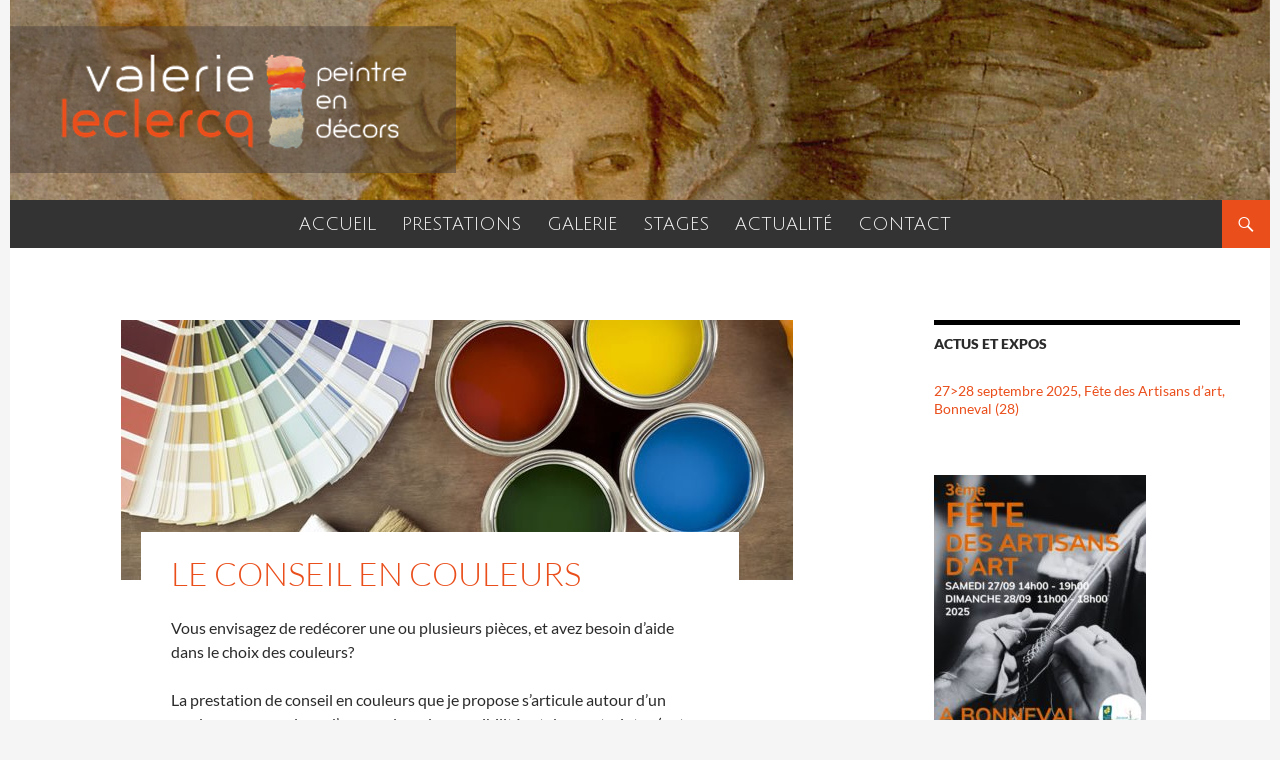

--- FILE ---
content_type: text/css
request_url: https://www.valerieleclercq.fr/wp-content/themes/valerieleclercq/style.css?ver=20240402
body_size: 559
content:
/*
Theme Name:     valerieleclercq
Description:    Thème enfant pour le thème Twenty Fourteen
Author:         Rédiger
Author URI:     http://www.rediger.eu
Template:       twentyfourteen                            
*/

@import url("../twentyfourteen/style.css");

 
#page {
margin-left: auto;
margin-right: auto;
}

site,
.site-header {
 max-width: 100%;
}

.site-content .entry-header,
.site-content .entry-content,
.site-content .entry-summary,
.site-content .entry-meta, .page-content {
 /* Original max-width: 474px */
 max-width: 80%;

}


.site:before {
    width: 0;
}

#secondary {
  display: none;
}
#content {
  margin-left:0px;
}

.header-main {
 text-align: center;
}

.primary-navigation {
 float: none;
}

.wysija-submit-field { 
	color: #dd9933;
}

.widget a:hover {
	color: #4e8892;
}

.widget input[type="button"]:hover,
.widget input[type="button"]:focus,
.widget input[type="reset"]:hover,
.widget input[type="reset"]:focus,
.widget input[type="submit"]:hover,
.widget input[type="submit"]:focus {
	background-color: #4e8892;
}

.widget-title a:hover {
	color: #4e8892;
}

.content-sidebar .widget a:hover {
	color: #4e8892;
}

.content-sidebar .widget input[type="button"]:hover,
.content-sidebar .widget input[type="button"]:focus,
.content-sidebar .widget input[type="reset"]:hover,
.content-sidebar .widget input[type="reset"]:focus,
.content-sidebar .widget input[type="submit"]:hover,
.content-sidebar .widget input[type="submit"]:focus {
	background-color: #4e8892;
}

.content-sidebar .widget .widget-title a:hover {
	color: #4e8892;
}

.content-sidebar .widget input[type="button"],
.content-sidebar .widget input[type="reset"],
.content-sidebar .widget input[type="submit"] {
	background-color: #ea4e1b;
	border: 0;
	color: #fff;
}

.content-sidebar .widget a {
	color: #ea4e1b;
}

/* Breadcrumbs */
#breadcrumbs { padding: 10px; color: #666666;  }
.home #breadcrumbs { display: none; }

.retour {
 text-align: right;
}